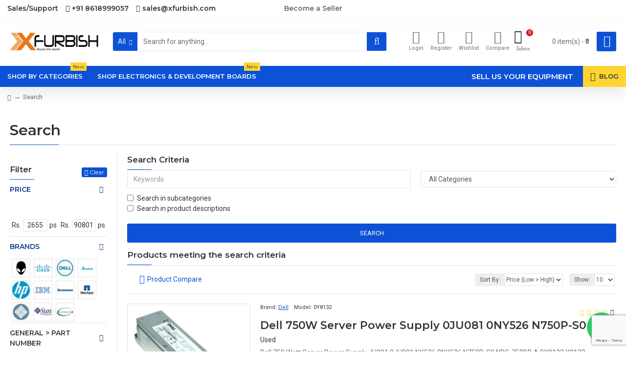

--- FILE ---
content_type: text/html; charset=utf-8
request_url: https://www.google.com/recaptcha/api2/anchor?ar=1&k=6LcDf7MqAAAAAPT3hZxLjqnIz8WA8GGkMQ0qccYO&co=aHR0cHM6Ly93d3cueGZ1cmJpc2guY29tOjQ0Mw..&hl=en&v=PoyoqOPhxBO7pBk68S4YbpHZ&size=invisible&badge=bottomright&anchor-ms=20000&execute-ms=30000&cb=wjb6tyvxux1c
body_size: 48568
content:
<!DOCTYPE HTML><html dir="ltr" lang="en"><head><meta http-equiv="Content-Type" content="text/html; charset=UTF-8">
<meta http-equiv="X-UA-Compatible" content="IE=edge">
<title>reCAPTCHA</title>
<style type="text/css">
/* cyrillic-ext */
@font-face {
  font-family: 'Roboto';
  font-style: normal;
  font-weight: 400;
  font-stretch: 100%;
  src: url(//fonts.gstatic.com/s/roboto/v48/KFO7CnqEu92Fr1ME7kSn66aGLdTylUAMa3GUBHMdazTgWw.woff2) format('woff2');
  unicode-range: U+0460-052F, U+1C80-1C8A, U+20B4, U+2DE0-2DFF, U+A640-A69F, U+FE2E-FE2F;
}
/* cyrillic */
@font-face {
  font-family: 'Roboto';
  font-style: normal;
  font-weight: 400;
  font-stretch: 100%;
  src: url(//fonts.gstatic.com/s/roboto/v48/KFO7CnqEu92Fr1ME7kSn66aGLdTylUAMa3iUBHMdazTgWw.woff2) format('woff2');
  unicode-range: U+0301, U+0400-045F, U+0490-0491, U+04B0-04B1, U+2116;
}
/* greek-ext */
@font-face {
  font-family: 'Roboto';
  font-style: normal;
  font-weight: 400;
  font-stretch: 100%;
  src: url(//fonts.gstatic.com/s/roboto/v48/KFO7CnqEu92Fr1ME7kSn66aGLdTylUAMa3CUBHMdazTgWw.woff2) format('woff2');
  unicode-range: U+1F00-1FFF;
}
/* greek */
@font-face {
  font-family: 'Roboto';
  font-style: normal;
  font-weight: 400;
  font-stretch: 100%;
  src: url(//fonts.gstatic.com/s/roboto/v48/KFO7CnqEu92Fr1ME7kSn66aGLdTylUAMa3-UBHMdazTgWw.woff2) format('woff2');
  unicode-range: U+0370-0377, U+037A-037F, U+0384-038A, U+038C, U+038E-03A1, U+03A3-03FF;
}
/* math */
@font-face {
  font-family: 'Roboto';
  font-style: normal;
  font-weight: 400;
  font-stretch: 100%;
  src: url(//fonts.gstatic.com/s/roboto/v48/KFO7CnqEu92Fr1ME7kSn66aGLdTylUAMawCUBHMdazTgWw.woff2) format('woff2');
  unicode-range: U+0302-0303, U+0305, U+0307-0308, U+0310, U+0312, U+0315, U+031A, U+0326-0327, U+032C, U+032F-0330, U+0332-0333, U+0338, U+033A, U+0346, U+034D, U+0391-03A1, U+03A3-03A9, U+03B1-03C9, U+03D1, U+03D5-03D6, U+03F0-03F1, U+03F4-03F5, U+2016-2017, U+2034-2038, U+203C, U+2040, U+2043, U+2047, U+2050, U+2057, U+205F, U+2070-2071, U+2074-208E, U+2090-209C, U+20D0-20DC, U+20E1, U+20E5-20EF, U+2100-2112, U+2114-2115, U+2117-2121, U+2123-214F, U+2190, U+2192, U+2194-21AE, U+21B0-21E5, U+21F1-21F2, U+21F4-2211, U+2213-2214, U+2216-22FF, U+2308-230B, U+2310, U+2319, U+231C-2321, U+2336-237A, U+237C, U+2395, U+239B-23B7, U+23D0, U+23DC-23E1, U+2474-2475, U+25AF, U+25B3, U+25B7, U+25BD, U+25C1, U+25CA, U+25CC, U+25FB, U+266D-266F, U+27C0-27FF, U+2900-2AFF, U+2B0E-2B11, U+2B30-2B4C, U+2BFE, U+3030, U+FF5B, U+FF5D, U+1D400-1D7FF, U+1EE00-1EEFF;
}
/* symbols */
@font-face {
  font-family: 'Roboto';
  font-style: normal;
  font-weight: 400;
  font-stretch: 100%;
  src: url(//fonts.gstatic.com/s/roboto/v48/KFO7CnqEu92Fr1ME7kSn66aGLdTylUAMaxKUBHMdazTgWw.woff2) format('woff2');
  unicode-range: U+0001-000C, U+000E-001F, U+007F-009F, U+20DD-20E0, U+20E2-20E4, U+2150-218F, U+2190, U+2192, U+2194-2199, U+21AF, U+21E6-21F0, U+21F3, U+2218-2219, U+2299, U+22C4-22C6, U+2300-243F, U+2440-244A, U+2460-24FF, U+25A0-27BF, U+2800-28FF, U+2921-2922, U+2981, U+29BF, U+29EB, U+2B00-2BFF, U+4DC0-4DFF, U+FFF9-FFFB, U+10140-1018E, U+10190-1019C, U+101A0, U+101D0-101FD, U+102E0-102FB, U+10E60-10E7E, U+1D2C0-1D2D3, U+1D2E0-1D37F, U+1F000-1F0FF, U+1F100-1F1AD, U+1F1E6-1F1FF, U+1F30D-1F30F, U+1F315, U+1F31C, U+1F31E, U+1F320-1F32C, U+1F336, U+1F378, U+1F37D, U+1F382, U+1F393-1F39F, U+1F3A7-1F3A8, U+1F3AC-1F3AF, U+1F3C2, U+1F3C4-1F3C6, U+1F3CA-1F3CE, U+1F3D4-1F3E0, U+1F3ED, U+1F3F1-1F3F3, U+1F3F5-1F3F7, U+1F408, U+1F415, U+1F41F, U+1F426, U+1F43F, U+1F441-1F442, U+1F444, U+1F446-1F449, U+1F44C-1F44E, U+1F453, U+1F46A, U+1F47D, U+1F4A3, U+1F4B0, U+1F4B3, U+1F4B9, U+1F4BB, U+1F4BF, U+1F4C8-1F4CB, U+1F4D6, U+1F4DA, U+1F4DF, U+1F4E3-1F4E6, U+1F4EA-1F4ED, U+1F4F7, U+1F4F9-1F4FB, U+1F4FD-1F4FE, U+1F503, U+1F507-1F50B, U+1F50D, U+1F512-1F513, U+1F53E-1F54A, U+1F54F-1F5FA, U+1F610, U+1F650-1F67F, U+1F687, U+1F68D, U+1F691, U+1F694, U+1F698, U+1F6AD, U+1F6B2, U+1F6B9-1F6BA, U+1F6BC, U+1F6C6-1F6CF, U+1F6D3-1F6D7, U+1F6E0-1F6EA, U+1F6F0-1F6F3, U+1F6F7-1F6FC, U+1F700-1F7FF, U+1F800-1F80B, U+1F810-1F847, U+1F850-1F859, U+1F860-1F887, U+1F890-1F8AD, U+1F8B0-1F8BB, U+1F8C0-1F8C1, U+1F900-1F90B, U+1F93B, U+1F946, U+1F984, U+1F996, U+1F9E9, U+1FA00-1FA6F, U+1FA70-1FA7C, U+1FA80-1FA89, U+1FA8F-1FAC6, U+1FACE-1FADC, U+1FADF-1FAE9, U+1FAF0-1FAF8, U+1FB00-1FBFF;
}
/* vietnamese */
@font-face {
  font-family: 'Roboto';
  font-style: normal;
  font-weight: 400;
  font-stretch: 100%;
  src: url(//fonts.gstatic.com/s/roboto/v48/KFO7CnqEu92Fr1ME7kSn66aGLdTylUAMa3OUBHMdazTgWw.woff2) format('woff2');
  unicode-range: U+0102-0103, U+0110-0111, U+0128-0129, U+0168-0169, U+01A0-01A1, U+01AF-01B0, U+0300-0301, U+0303-0304, U+0308-0309, U+0323, U+0329, U+1EA0-1EF9, U+20AB;
}
/* latin-ext */
@font-face {
  font-family: 'Roboto';
  font-style: normal;
  font-weight: 400;
  font-stretch: 100%;
  src: url(//fonts.gstatic.com/s/roboto/v48/KFO7CnqEu92Fr1ME7kSn66aGLdTylUAMa3KUBHMdazTgWw.woff2) format('woff2');
  unicode-range: U+0100-02BA, U+02BD-02C5, U+02C7-02CC, U+02CE-02D7, U+02DD-02FF, U+0304, U+0308, U+0329, U+1D00-1DBF, U+1E00-1E9F, U+1EF2-1EFF, U+2020, U+20A0-20AB, U+20AD-20C0, U+2113, U+2C60-2C7F, U+A720-A7FF;
}
/* latin */
@font-face {
  font-family: 'Roboto';
  font-style: normal;
  font-weight: 400;
  font-stretch: 100%;
  src: url(//fonts.gstatic.com/s/roboto/v48/KFO7CnqEu92Fr1ME7kSn66aGLdTylUAMa3yUBHMdazQ.woff2) format('woff2');
  unicode-range: U+0000-00FF, U+0131, U+0152-0153, U+02BB-02BC, U+02C6, U+02DA, U+02DC, U+0304, U+0308, U+0329, U+2000-206F, U+20AC, U+2122, U+2191, U+2193, U+2212, U+2215, U+FEFF, U+FFFD;
}
/* cyrillic-ext */
@font-face {
  font-family: 'Roboto';
  font-style: normal;
  font-weight: 500;
  font-stretch: 100%;
  src: url(//fonts.gstatic.com/s/roboto/v48/KFO7CnqEu92Fr1ME7kSn66aGLdTylUAMa3GUBHMdazTgWw.woff2) format('woff2');
  unicode-range: U+0460-052F, U+1C80-1C8A, U+20B4, U+2DE0-2DFF, U+A640-A69F, U+FE2E-FE2F;
}
/* cyrillic */
@font-face {
  font-family: 'Roboto';
  font-style: normal;
  font-weight: 500;
  font-stretch: 100%;
  src: url(//fonts.gstatic.com/s/roboto/v48/KFO7CnqEu92Fr1ME7kSn66aGLdTylUAMa3iUBHMdazTgWw.woff2) format('woff2');
  unicode-range: U+0301, U+0400-045F, U+0490-0491, U+04B0-04B1, U+2116;
}
/* greek-ext */
@font-face {
  font-family: 'Roboto';
  font-style: normal;
  font-weight: 500;
  font-stretch: 100%;
  src: url(//fonts.gstatic.com/s/roboto/v48/KFO7CnqEu92Fr1ME7kSn66aGLdTylUAMa3CUBHMdazTgWw.woff2) format('woff2');
  unicode-range: U+1F00-1FFF;
}
/* greek */
@font-face {
  font-family: 'Roboto';
  font-style: normal;
  font-weight: 500;
  font-stretch: 100%;
  src: url(//fonts.gstatic.com/s/roboto/v48/KFO7CnqEu92Fr1ME7kSn66aGLdTylUAMa3-UBHMdazTgWw.woff2) format('woff2');
  unicode-range: U+0370-0377, U+037A-037F, U+0384-038A, U+038C, U+038E-03A1, U+03A3-03FF;
}
/* math */
@font-face {
  font-family: 'Roboto';
  font-style: normal;
  font-weight: 500;
  font-stretch: 100%;
  src: url(//fonts.gstatic.com/s/roboto/v48/KFO7CnqEu92Fr1ME7kSn66aGLdTylUAMawCUBHMdazTgWw.woff2) format('woff2');
  unicode-range: U+0302-0303, U+0305, U+0307-0308, U+0310, U+0312, U+0315, U+031A, U+0326-0327, U+032C, U+032F-0330, U+0332-0333, U+0338, U+033A, U+0346, U+034D, U+0391-03A1, U+03A3-03A9, U+03B1-03C9, U+03D1, U+03D5-03D6, U+03F0-03F1, U+03F4-03F5, U+2016-2017, U+2034-2038, U+203C, U+2040, U+2043, U+2047, U+2050, U+2057, U+205F, U+2070-2071, U+2074-208E, U+2090-209C, U+20D0-20DC, U+20E1, U+20E5-20EF, U+2100-2112, U+2114-2115, U+2117-2121, U+2123-214F, U+2190, U+2192, U+2194-21AE, U+21B0-21E5, U+21F1-21F2, U+21F4-2211, U+2213-2214, U+2216-22FF, U+2308-230B, U+2310, U+2319, U+231C-2321, U+2336-237A, U+237C, U+2395, U+239B-23B7, U+23D0, U+23DC-23E1, U+2474-2475, U+25AF, U+25B3, U+25B7, U+25BD, U+25C1, U+25CA, U+25CC, U+25FB, U+266D-266F, U+27C0-27FF, U+2900-2AFF, U+2B0E-2B11, U+2B30-2B4C, U+2BFE, U+3030, U+FF5B, U+FF5D, U+1D400-1D7FF, U+1EE00-1EEFF;
}
/* symbols */
@font-face {
  font-family: 'Roboto';
  font-style: normal;
  font-weight: 500;
  font-stretch: 100%;
  src: url(//fonts.gstatic.com/s/roboto/v48/KFO7CnqEu92Fr1ME7kSn66aGLdTylUAMaxKUBHMdazTgWw.woff2) format('woff2');
  unicode-range: U+0001-000C, U+000E-001F, U+007F-009F, U+20DD-20E0, U+20E2-20E4, U+2150-218F, U+2190, U+2192, U+2194-2199, U+21AF, U+21E6-21F0, U+21F3, U+2218-2219, U+2299, U+22C4-22C6, U+2300-243F, U+2440-244A, U+2460-24FF, U+25A0-27BF, U+2800-28FF, U+2921-2922, U+2981, U+29BF, U+29EB, U+2B00-2BFF, U+4DC0-4DFF, U+FFF9-FFFB, U+10140-1018E, U+10190-1019C, U+101A0, U+101D0-101FD, U+102E0-102FB, U+10E60-10E7E, U+1D2C0-1D2D3, U+1D2E0-1D37F, U+1F000-1F0FF, U+1F100-1F1AD, U+1F1E6-1F1FF, U+1F30D-1F30F, U+1F315, U+1F31C, U+1F31E, U+1F320-1F32C, U+1F336, U+1F378, U+1F37D, U+1F382, U+1F393-1F39F, U+1F3A7-1F3A8, U+1F3AC-1F3AF, U+1F3C2, U+1F3C4-1F3C6, U+1F3CA-1F3CE, U+1F3D4-1F3E0, U+1F3ED, U+1F3F1-1F3F3, U+1F3F5-1F3F7, U+1F408, U+1F415, U+1F41F, U+1F426, U+1F43F, U+1F441-1F442, U+1F444, U+1F446-1F449, U+1F44C-1F44E, U+1F453, U+1F46A, U+1F47D, U+1F4A3, U+1F4B0, U+1F4B3, U+1F4B9, U+1F4BB, U+1F4BF, U+1F4C8-1F4CB, U+1F4D6, U+1F4DA, U+1F4DF, U+1F4E3-1F4E6, U+1F4EA-1F4ED, U+1F4F7, U+1F4F9-1F4FB, U+1F4FD-1F4FE, U+1F503, U+1F507-1F50B, U+1F50D, U+1F512-1F513, U+1F53E-1F54A, U+1F54F-1F5FA, U+1F610, U+1F650-1F67F, U+1F687, U+1F68D, U+1F691, U+1F694, U+1F698, U+1F6AD, U+1F6B2, U+1F6B9-1F6BA, U+1F6BC, U+1F6C6-1F6CF, U+1F6D3-1F6D7, U+1F6E0-1F6EA, U+1F6F0-1F6F3, U+1F6F7-1F6FC, U+1F700-1F7FF, U+1F800-1F80B, U+1F810-1F847, U+1F850-1F859, U+1F860-1F887, U+1F890-1F8AD, U+1F8B0-1F8BB, U+1F8C0-1F8C1, U+1F900-1F90B, U+1F93B, U+1F946, U+1F984, U+1F996, U+1F9E9, U+1FA00-1FA6F, U+1FA70-1FA7C, U+1FA80-1FA89, U+1FA8F-1FAC6, U+1FACE-1FADC, U+1FADF-1FAE9, U+1FAF0-1FAF8, U+1FB00-1FBFF;
}
/* vietnamese */
@font-face {
  font-family: 'Roboto';
  font-style: normal;
  font-weight: 500;
  font-stretch: 100%;
  src: url(//fonts.gstatic.com/s/roboto/v48/KFO7CnqEu92Fr1ME7kSn66aGLdTylUAMa3OUBHMdazTgWw.woff2) format('woff2');
  unicode-range: U+0102-0103, U+0110-0111, U+0128-0129, U+0168-0169, U+01A0-01A1, U+01AF-01B0, U+0300-0301, U+0303-0304, U+0308-0309, U+0323, U+0329, U+1EA0-1EF9, U+20AB;
}
/* latin-ext */
@font-face {
  font-family: 'Roboto';
  font-style: normal;
  font-weight: 500;
  font-stretch: 100%;
  src: url(//fonts.gstatic.com/s/roboto/v48/KFO7CnqEu92Fr1ME7kSn66aGLdTylUAMa3KUBHMdazTgWw.woff2) format('woff2');
  unicode-range: U+0100-02BA, U+02BD-02C5, U+02C7-02CC, U+02CE-02D7, U+02DD-02FF, U+0304, U+0308, U+0329, U+1D00-1DBF, U+1E00-1E9F, U+1EF2-1EFF, U+2020, U+20A0-20AB, U+20AD-20C0, U+2113, U+2C60-2C7F, U+A720-A7FF;
}
/* latin */
@font-face {
  font-family: 'Roboto';
  font-style: normal;
  font-weight: 500;
  font-stretch: 100%;
  src: url(//fonts.gstatic.com/s/roboto/v48/KFO7CnqEu92Fr1ME7kSn66aGLdTylUAMa3yUBHMdazQ.woff2) format('woff2');
  unicode-range: U+0000-00FF, U+0131, U+0152-0153, U+02BB-02BC, U+02C6, U+02DA, U+02DC, U+0304, U+0308, U+0329, U+2000-206F, U+20AC, U+2122, U+2191, U+2193, U+2212, U+2215, U+FEFF, U+FFFD;
}
/* cyrillic-ext */
@font-face {
  font-family: 'Roboto';
  font-style: normal;
  font-weight: 900;
  font-stretch: 100%;
  src: url(//fonts.gstatic.com/s/roboto/v48/KFO7CnqEu92Fr1ME7kSn66aGLdTylUAMa3GUBHMdazTgWw.woff2) format('woff2');
  unicode-range: U+0460-052F, U+1C80-1C8A, U+20B4, U+2DE0-2DFF, U+A640-A69F, U+FE2E-FE2F;
}
/* cyrillic */
@font-face {
  font-family: 'Roboto';
  font-style: normal;
  font-weight: 900;
  font-stretch: 100%;
  src: url(//fonts.gstatic.com/s/roboto/v48/KFO7CnqEu92Fr1ME7kSn66aGLdTylUAMa3iUBHMdazTgWw.woff2) format('woff2');
  unicode-range: U+0301, U+0400-045F, U+0490-0491, U+04B0-04B1, U+2116;
}
/* greek-ext */
@font-face {
  font-family: 'Roboto';
  font-style: normal;
  font-weight: 900;
  font-stretch: 100%;
  src: url(//fonts.gstatic.com/s/roboto/v48/KFO7CnqEu92Fr1ME7kSn66aGLdTylUAMa3CUBHMdazTgWw.woff2) format('woff2');
  unicode-range: U+1F00-1FFF;
}
/* greek */
@font-face {
  font-family: 'Roboto';
  font-style: normal;
  font-weight: 900;
  font-stretch: 100%;
  src: url(//fonts.gstatic.com/s/roboto/v48/KFO7CnqEu92Fr1ME7kSn66aGLdTylUAMa3-UBHMdazTgWw.woff2) format('woff2');
  unicode-range: U+0370-0377, U+037A-037F, U+0384-038A, U+038C, U+038E-03A1, U+03A3-03FF;
}
/* math */
@font-face {
  font-family: 'Roboto';
  font-style: normal;
  font-weight: 900;
  font-stretch: 100%;
  src: url(//fonts.gstatic.com/s/roboto/v48/KFO7CnqEu92Fr1ME7kSn66aGLdTylUAMawCUBHMdazTgWw.woff2) format('woff2');
  unicode-range: U+0302-0303, U+0305, U+0307-0308, U+0310, U+0312, U+0315, U+031A, U+0326-0327, U+032C, U+032F-0330, U+0332-0333, U+0338, U+033A, U+0346, U+034D, U+0391-03A1, U+03A3-03A9, U+03B1-03C9, U+03D1, U+03D5-03D6, U+03F0-03F1, U+03F4-03F5, U+2016-2017, U+2034-2038, U+203C, U+2040, U+2043, U+2047, U+2050, U+2057, U+205F, U+2070-2071, U+2074-208E, U+2090-209C, U+20D0-20DC, U+20E1, U+20E5-20EF, U+2100-2112, U+2114-2115, U+2117-2121, U+2123-214F, U+2190, U+2192, U+2194-21AE, U+21B0-21E5, U+21F1-21F2, U+21F4-2211, U+2213-2214, U+2216-22FF, U+2308-230B, U+2310, U+2319, U+231C-2321, U+2336-237A, U+237C, U+2395, U+239B-23B7, U+23D0, U+23DC-23E1, U+2474-2475, U+25AF, U+25B3, U+25B7, U+25BD, U+25C1, U+25CA, U+25CC, U+25FB, U+266D-266F, U+27C0-27FF, U+2900-2AFF, U+2B0E-2B11, U+2B30-2B4C, U+2BFE, U+3030, U+FF5B, U+FF5D, U+1D400-1D7FF, U+1EE00-1EEFF;
}
/* symbols */
@font-face {
  font-family: 'Roboto';
  font-style: normal;
  font-weight: 900;
  font-stretch: 100%;
  src: url(//fonts.gstatic.com/s/roboto/v48/KFO7CnqEu92Fr1ME7kSn66aGLdTylUAMaxKUBHMdazTgWw.woff2) format('woff2');
  unicode-range: U+0001-000C, U+000E-001F, U+007F-009F, U+20DD-20E0, U+20E2-20E4, U+2150-218F, U+2190, U+2192, U+2194-2199, U+21AF, U+21E6-21F0, U+21F3, U+2218-2219, U+2299, U+22C4-22C6, U+2300-243F, U+2440-244A, U+2460-24FF, U+25A0-27BF, U+2800-28FF, U+2921-2922, U+2981, U+29BF, U+29EB, U+2B00-2BFF, U+4DC0-4DFF, U+FFF9-FFFB, U+10140-1018E, U+10190-1019C, U+101A0, U+101D0-101FD, U+102E0-102FB, U+10E60-10E7E, U+1D2C0-1D2D3, U+1D2E0-1D37F, U+1F000-1F0FF, U+1F100-1F1AD, U+1F1E6-1F1FF, U+1F30D-1F30F, U+1F315, U+1F31C, U+1F31E, U+1F320-1F32C, U+1F336, U+1F378, U+1F37D, U+1F382, U+1F393-1F39F, U+1F3A7-1F3A8, U+1F3AC-1F3AF, U+1F3C2, U+1F3C4-1F3C6, U+1F3CA-1F3CE, U+1F3D4-1F3E0, U+1F3ED, U+1F3F1-1F3F3, U+1F3F5-1F3F7, U+1F408, U+1F415, U+1F41F, U+1F426, U+1F43F, U+1F441-1F442, U+1F444, U+1F446-1F449, U+1F44C-1F44E, U+1F453, U+1F46A, U+1F47D, U+1F4A3, U+1F4B0, U+1F4B3, U+1F4B9, U+1F4BB, U+1F4BF, U+1F4C8-1F4CB, U+1F4D6, U+1F4DA, U+1F4DF, U+1F4E3-1F4E6, U+1F4EA-1F4ED, U+1F4F7, U+1F4F9-1F4FB, U+1F4FD-1F4FE, U+1F503, U+1F507-1F50B, U+1F50D, U+1F512-1F513, U+1F53E-1F54A, U+1F54F-1F5FA, U+1F610, U+1F650-1F67F, U+1F687, U+1F68D, U+1F691, U+1F694, U+1F698, U+1F6AD, U+1F6B2, U+1F6B9-1F6BA, U+1F6BC, U+1F6C6-1F6CF, U+1F6D3-1F6D7, U+1F6E0-1F6EA, U+1F6F0-1F6F3, U+1F6F7-1F6FC, U+1F700-1F7FF, U+1F800-1F80B, U+1F810-1F847, U+1F850-1F859, U+1F860-1F887, U+1F890-1F8AD, U+1F8B0-1F8BB, U+1F8C0-1F8C1, U+1F900-1F90B, U+1F93B, U+1F946, U+1F984, U+1F996, U+1F9E9, U+1FA00-1FA6F, U+1FA70-1FA7C, U+1FA80-1FA89, U+1FA8F-1FAC6, U+1FACE-1FADC, U+1FADF-1FAE9, U+1FAF0-1FAF8, U+1FB00-1FBFF;
}
/* vietnamese */
@font-face {
  font-family: 'Roboto';
  font-style: normal;
  font-weight: 900;
  font-stretch: 100%;
  src: url(//fonts.gstatic.com/s/roboto/v48/KFO7CnqEu92Fr1ME7kSn66aGLdTylUAMa3OUBHMdazTgWw.woff2) format('woff2');
  unicode-range: U+0102-0103, U+0110-0111, U+0128-0129, U+0168-0169, U+01A0-01A1, U+01AF-01B0, U+0300-0301, U+0303-0304, U+0308-0309, U+0323, U+0329, U+1EA0-1EF9, U+20AB;
}
/* latin-ext */
@font-face {
  font-family: 'Roboto';
  font-style: normal;
  font-weight: 900;
  font-stretch: 100%;
  src: url(//fonts.gstatic.com/s/roboto/v48/KFO7CnqEu92Fr1ME7kSn66aGLdTylUAMa3KUBHMdazTgWw.woff2) format('woff2');
  unicode-range: U+0100-02BA, U+02BD-02C5, U+02C7-02CC, U+02CE-02D7, U+02DD-02FF, U+0304, U+0308, U+0329, U+1D00-1DBF, U+1E00-1E9F, U+1EF2-1EFF, U+2020, U+20A0-20AB, U+20AD-20C0, U+2113, U+2C60-2C7F, U+A720-A7FF;
}
/* latin */
@font-face {
  font-family: 'Roboto';
  font-style: normal;
  font-weight: 900;
  font-stretch: 100%;
  src: url(//fonts.gstatic.com/s/roboto/v48/KFO7CnqEu92Fr1ME7kSn66aGLdTylUAMa3yUBHMdazQ.woff2) format('woff2');
  unicode-range: U+0000-00FF, U+0131, U+0152-0153, U+02BB-02BC, U+02C6, U+02DA, U+02DC, U+0304, U+0308, U+0329, U+2000-206F, U+20AC, U+2122, U+2191, U+2193, U+2212, U+2215, U+FEFF, U+FFFD;
}

</style>
<link rel="stylesheet" type="text/css" href="https://www.gstatic.com/recaptcha/releases/PoyoqOPhxBO7pBk68S4YbpHZ/styles__ltr.css">
<script nonce="3txObDnEsgFEPgrNm6Qhgg" type="text/javascript">window['__recaptcha_api'] = 'https://www.google.com/recaptcha/api2/';</script>
<script type="text/javascript" src="https://www.gstatic.com/recaptcha/releases/PoyoqOPhxBO7pBk68S4YbpHZ/recaptcha__en.js" nonce="3txObDnEsgFEPgrNm6Qhgg">
      
    </script></head>
<body><div id="rc-anchor-alert" class="rc-anchor-alert"></div>
<input type="hidden" id="recaptcha-token" value="[base64]">
<script type="text/javascript" nonce="3txObDnEsgFEPgrNm6Qhgg">
      recaptcha.anchor.Main.init("[\x22ainput\x22,[\x22bgdata\x22,\x22\x22,\[base64]/[base64]/bmV3IFpbdF0obVswXSk6Sz09Mj9uZXcgWlt0XShtWzBdLG1bMV0pOks9PTM/bmV3IFpbdF0obVswXSxtWzFdLG1bMl0pOks9PTQ/[base64]/[base64]/[base64]/[base64]/[base64]/[base64]/[base64]/[base64]/[base64]/[base64]/[base64]/[base64]/[base64]/[base64]\\u003d\\u003d\x22,\[base64]\x22,\x22wpLCiMKFw7zDhcOIwqvDt8Oaw7XCo1BvccKMwpwRazwFw4DDnh7DrcOTw5fDosOrQsOKwrzCvMKBwpHCjQ5VwoM3f8OcwqlmwqJ8w4jDrMOxHFvCkVrCrSpIwpQGK8ORwpvDgsKUY8Orw7fCkMKAw75vKjXDgMKzwpXCqMOdRWHDuFNPwqLDviMvw4XCln/CtUlHcGd9QMOeBUl6VH3Ds37Cv8ODwr7ClcOWBGXCi0HCgzkiXxbCjMOMw7l5w6tBwr5SwoRqYBDCimbDnsO+ScONKcKOeyApwqDCmmkHw73CqmrCrsOjX8O4bQrCnsOBwr7Ds8K2w4oBw4TCnMOSwrHCk2J/wrh5HWrDg8Kdw4rCr8KQTQkYNy0mwqkpXsKNwpNMLMO5wqrDocOxwpbDmMKjw6NJw67DtsOZw55xwrt5wrTCkwAyfcK/bWxQwrjDrsOAwppHw4pgw5DDvTACecK9GMO6GVwuAVtqKlcvQwXCpQnDowTCkMKgwqchwqzDlsOhUFYnbStWwodtLMOcwofDtMO0wppnY8KEw4oEZsOEwr0AasOzMHrCmsKlQD7CqsO7F1E6GcO9w5B0ejdTMXLCtcOQXkAoFiLCkXcMw4PCpS5FwrPCiyLDgThQw4/CnMOldiTCmcO0ZsK9w4RsacOqwoNmw4Z6wo3CmMOXwoA4eATDucO6FHsTwqPCrgdIO8OTHiPDq1EzaGbDpMKNTmDCt8OPw7hBwrHCrsKiAMO9dgHDpMOQLENJJlMUX8OUMk0zw4xwOMOWw6DCh3FyMWLClwfCvhoCf8K0wqlte1QZSR/ClcK5w4w6NMKiSMOQexR2w4hIwr3CqQrCvsKUw5DDo8KHw5XDuiYBwrrClV0qwo3DiMKpXMKEw6/Ch8KCcHTDrcKdQMKUAMKdw5x0DcOyZn/DhcKYBRnDgcOgwqHDv8OIKcKow6rDiUDClMOJVsK9wrUVEz3DlcO1DMO9wqZBwp15w6U8KMKrX1FMwop6w5sGDsKyw6bDn3YKR8OaWiZPwqPDscOKwpEfw7g3w5gjwq7DpcKsdcOgHMOOwpRowqnCslLCg8ORKmZtQMOCL8KgXnVUS23CocOUQsKsw68/J8KQwoJwwoVcwqhVe8KFwqnCusOpwqYxLMKUbMOVbwrDjcKawo3DgsKUwo/ComxNIsKXwqLCuEkdw5LDr8O+J8O+w6jCpMOfVn51w4bCkTM8wpzCkMK+Q10IX8OfYiDDt8OVwr3DjA94MsKKAUHDucKjfSQmXsO2QVNTw6LCnV8Rw5ZhEG3Dm8KOwqjDo8ONw5nDk8O9fMO3w5/CqMKcaMO7w6HDo8KnwoHDsVYqE8OYwoDDj8Obw5ksHDoZYMOuw5PDihR9w7phw7DDi3Fnwq3DrkjChsKrw57Du8OfwpLCnMKDY8ODBsKDQMOMw4lTwolgw5Vkw63CmcO/w6MwdcKLQ3fCsxfDikLDn8K1wqLCikjClsKucx9eVgvClhnDt8OYXsKQUHvClsKQJlYHdMOqe2DCusK5CMOTw4FQYjJFw7HDtMO1wovDozMGwrLDnsOEHsKXHcOIZiLDtndhdx/Dgy/[base64]/DgQLDqcOxw601XsOhwrt4c8OvwqvCsMK/w7nDscKfwqtqw6YDdcO1wrcswpPCgAh2AcOIw4TCsjl2wofCrMOzIyNcw4hBwrjCkcKCwrYNHcO1wpMCwo/Dh8OoJsKmQsOJw54bKgnCpsOsw5Y4AkXChWTCmREmw7LDvWMawrfCscOVZMKvPjUDwprDjcKtPWHDgMKuPDjDnkvDqTnDoyMyWsOoGMKfYcOQw4hnw5cCwprDnMKZwoXCvy/ChcONw6UNwpPDpE7DhHVtCUgpPDnDgsKYwppYWsKiwqxrw7MBw4YCLMKiwqvCvcK0XhRFfsOIwoRGwo/[base64]/[base64]/wqbDo8OGwrNvUGs5wp5TUMKTNRnDqcKzwq4Pw7/DvMOhIcK6OsOcRcO5KMKOw5HDjMOQwpvDhADCgMOHY8OYwpAYLEnCuR7ChcO0w4LCs8Knw7fCr17CtcObwo0KEcKfT8Kbd3g5w45ww7EzWVIFI8OEWRTDmT3CgMOmYDTCownDo3o0G8OYwr/CpcOyw6p1w446w7hQc8OCfsKZT8KgwqEMVMKBwpodEznCmMKwRMKEw7bCuMOaIcOREgHCiwUXw71IVBnCqiM5KMKowqHDo0vDvhpQD8OLdEjCkhLCmMOKd8OcwpvDgRcNJ8OzfMKNwrsTw53DmEzDphcXw4PDvcKYcsOHBMK2w51qw50Xf8ObGQg/w5A7Bj/Dh8Kyw51nHsO9w43DoWtqF8OBwpTDlcOuw7zDq3ISb8KSCcKkwq0XF3U/w7swwpHDjMKmwpIZCx/[base64]/DsMKAbSrDtnHDqsO6FsK9w5fCvEN8wpQdEMKwQzFTSsOmw5UAwq/DrmFec8KmABBmw7PDsMK5wqDDjMKpwpnCkMKDw7IpCcK7wox1wo/DssKJB2JVw5/DnsK+wrbCpcKyGcK/w6ocdWFnw5lKwoB7CFdUw64OKsKUwossCCDDpB5MbnjChsKew4fDg8Ovw4p3PF7CoCnCmyfDlsOzNynCgi7CnsK+w5lqwqfDkMOOcsKfwqsjMz59wpXDt8KkeD5JJsOeWMORf13CjMOZwpxnT8OFGDMEw7fCkcOzC8O/[base64]/[base64]/[base64]/DhsK/[base64]/[base64]/CjMKhQzzDhcOrwqbCmyMpQsOGSsOqw7IHIMOMw5fCgAksw4zCusOKJCHDnT/CvMOJw6nDiBrDrmF4VsKYGB3DknLCnsOFw4dVJ8KlNUZiRsKhw6bDhAfDkcKnK8Oww4LDmMKHwqMHUiLCrlvCoyccw6NQwqPDj8Klw7rCmsKxw47DvxhbasKPVGsBRULDhVoowpjDu0nCtl/ChsO/woprw7QbPMK0UcOobsKgw79HQjDDnsO3w5BJfMOuBgHCjcK2wqjDnMOIVTfCngpdZsKHw4LDhFvCh33DmTPCisK8JMOFw6h5JMKCcQADNsOaw7TDs8KfwppDfUTDscOOw53CvFjDjzHDkns/OcOyZcOGwovCpMOqw5rDqWnDmMKuQsOgIH7Du8KWwqlPQXzDsjXDhMK3OS9Yw45Jw6d9w4Fgw7fCvsOoUMOSw6jDoMOZDRY5wo0Pw5M3MMOcKmFFwrcLwp/DoMKSRRp6C8ONw7fCh8KcwqrDhDJ7GcOKJ8KqcyViekvCmn4zw5PDtsKowpLDn8KswpfDi8Opwr05wrLCsRJzwql/MkdWGsKSw7HDqn/Dm0LCpHJpwrXCksKMPHzDsDdGSFbCq0nCgEAZw5tTw4HDgMKDw7LDvU7ChMKxw57Ct8Khw4lCasOMWMOZSh5dNn5bVMK6w49nwqhywpkVw5sxw7J/w6klw67DicOlASsWwrpvbSTDq8KZBcKuw6TCsMKjJsOYGiPDpBHClcK5AybChMK/wqXClcKwfcODXsOsJMKEYUfDqcOYaA8twqF7LcOSw44gwqzDocKpAhZZwocdQcKrQcKmECPDr3HDrMKyBcODUMOuZ8KHTHtEwrQUwpoHw4BDe8OFw6/[base64]/DlsKDB8O4wp8zAsOPwpTDpsKmw4nDnsK+wrrDqhHCvwvCumd/[base64]/Cv8KuwoEYwpfDkzMPwoHCsHJaC8OOMsOww7pxw7dxw6PCn8OVHhxxw7NVw5HDvWDDmQjDlk7DnVEtw4dlTsKlXGDDigUdflwrRsKPwoTCgxBrwp3CusOkw4/[base64]/[base64]/CqcOxwoIzw69dw5vCh3BFwr9qw6HCtHzChcK1w7HCgsOMf8OywrlAVU8pw6jCksOZw51rw6/CgsKfEwjDrQzDoWrChMO9OcOPw4A2w610woZbw7spw71Jw5DDt8KkUsO6wrPDiMOnecOrbsK1KcK9C8O8w4jDk3wNw6sjwp0nwrLDrXrDp0vChArDmUvDpSXCijgsS14DwrTCjBbDtsKBJBw6FifDgcKnWCPDhTfDsEnCu8KJw6jDq8KUak/DlA4owo8iw7lDwoJHwqANbcKNExdUCA/CrMKew4shw5MuIsOhwpFqw73Dh17Cn8KVV8KPwrnCn8K1TMKrwpXCpcKOXcOXa8KQw7vDsMOewoEew6YLwr3DlFgWwrzCiQLDhcKVwpx7wpLCnsOueVnCmsODL1HDmWvCrcKkPA3CqMK3worDhlsvwq1+w79AF8OxAEwIWSsZw7F/wpbDnj4KVsOhHMKVdcOfw4PCmMOdHRrCpMORbcKeBcKLwpcpw4lLw63CjsODw7l0woDDpMKKw7gPw4PDsRTCixcFw4YRwo9Bw7vDrgtaWMKdw6zDjcOtSGgwHcKVw71PwoPCgUFnw6fDg8OQwpfDh8K9w5/CvMKlSsKiwqNfwr0kwqNew5PCmTcSw6/CmgTDs27DoD5/UMOxwohpw7ULKMOiwoLDp8KbSTXCqSAyLBnCiMOeFsKfwrjDlDTCpVQ4WsKJw71Nw7B0Bjlkw5XDqcKSJcOwXsK3wp5ZwpTDo0fDqsKOJSrDl1/CrsO0w7cxYB/[base64]/DmnCi2fDqsODTxo9NUhOw6VIOWHDkcKqe8KcwrTCt1DDj8OcwqnDgMK0wo3CsQ7Cj8KkdnDDh8Kew6DDhMOiw7PDgcOfZhDCjFrDjMOPw7PCvcO8bcKrw5zDmWoXJB0+fsOKTUhwNcOZBMKzKHtxwoHCscODMcK/R0hjwq/DuFZTwosQB8Ovwo/DoUlyw4YGAsOyw4vDuMOlwo/Cv8K/[base64]/[base64]/DtcKaYEY5e0TCg0LDiMKkw5rCnsOBw4nCnsOodsKxw7TDpBbDoVPDhig2wrbDr8K/YMK6C8KcPxsBwrEVwoAhazfDvEpUwpnCqHTCu2ZLw4XDmAzDnQV4wr/DgCYbw7Izwq3Duj7CmWc3w4bCmjllGHUpdF/DiCIVJcOqTn7CisOgRMOawqp+FcKAwrfCjsOGw7LCnRXCh29+PD4xCnk9w5XDvjpBCAfCtW1Cwo/Ck8Okw6A0EsOhwqfDp0gzMMKEHy/Dj2DClUYQwpbCm8K9bhtGw4XDqmnCvsOOY8OAw7E/woA3w6UrasO5PcKCw5rDucKcCzVow5bDgcKBw7Y5XcOfw4/CmSjCvcOew74yw4zDvcKRwqvCoMKpw6HDg8KTw6dzw5fDvcOPTWUabcK3wrjDrMOKw7gTfBkjwqE8bB7CoDLDjsKGw5fCscKLdcKkQSPDiigIwrZ9wrNFworCjTnDrsOCYjHDrEjDi8KWworDjhDDpH7CrsOQwoFKJQDCqHQtwrdbwqxlw5tfGsOiDABSw4/CqcKmw5jCmSnCpD3CuFfCq2HCsBpgesKSAloQfcKDwrvDqi41w7bCvTnDj8KVDsKZH0PDjcKQw47DpDzDqzcIw6rCuTsIdWVFwopGMsOcQsOkw4XCnXnDnVrCnsK7bcKWFCxrSCwow6DDqMKbw6nCqBlARxHDhhk5B8OmTR95XS/DikjDhQhRwrAAw5VyQ8KZwotDw7Muwot5TsKeW0AzODPDolTCggxuUQZmAAfDi8KYwooFw6DCjcKTw7B4wrnDqcKOMhhpwqrCoCHCg0lCd8O6R8KSwqfCrMKOwonCiMOVT3DDnMOifVHDjSJAR2BrwrVXwrQmw4/Cr8K8wq3CmcKlwowHZhzDtkkFw43CsMKhMxcyw4RHw5N6w6PCssKqw5TDvcOsTRVRw6Ihw78fVFPCisO5w4txwqZ5woFVZQfDqMKJLy0tLRTCs8K/NMOMwqvDgsO1L8Klw4Z8HcO9w78owqHDssKTVm4cwoEHw50lwqRLw53CpcKFUcKGw5Nlc1PDp3UFw7VIdT86w641w5nDjMK6wojDg8KEwr8QwoZ/A1nDg8KCwo/[base64]/CgcK0KwDCpkbDocKHBVkDagcdAgHCocOEAsOYwp1yMsK5w6ZkN2HCoA3ClnbCjVDCncOqTjnDosOYE8KvwrE/AcKAKhbDpsOOaHwxRsKmKg1Yw4lrXsKVfirDksOCwqvCgD12VcOMfx0Zw70ew4/[base64]/wrcSPzbDmgk3wrVUwpVgHB1VwoTCmcO2HMOmWkTCh0wswp7CssKbw5LDvkh7w6nDjMKIAsKQdklxQTHDmlMdSMKVwqXDsW4zaEd7QibCm1LDlBEPwrIHHFHCv2jDvXQGCcOqw4TDhXbDp8OOWnwew6V7ZXJKw7/Dk8ONw64/[base64]/C8Kbw6E9JVLCtVXDusOowqTDpMOLOsKMw5PDkMKgw5ZTEsK9H8OBw6wvwrtyw4oCwqZiw5DCtsOWw4PCl2tNQcK9B8Kaw55AwqLCjcKww441dSAbw4DDnFlbLy/CrkEgO8Kow6QbwpHCqxhbwp3DuzfDucKOwpTCscKNw7zDo8K+wooOH8K8MQrDtcO/NcKqU8K6wpA/w57DplwowoXDpVVSw5HClnR8fgbDnUXCt8KTwojDrcO1w5VsOQN0w7XCicKTZsKbw5h/[base64]/CnsOeQsOfP8KDw4TCoMKTI0wRwqfCpsKaU8KbPgvCvEnCr8Ogwr88YUfCnQHCgsOuwpvDumh5M8OUw6FTwroywoMdOSlrEQAAw6TDtAACVMKgwoZ4wqhuwp7Cg8KCw7HCin0iwpMNwoMcblNtwrRdwpgrwo/DqBUXw4fCgcOMw4BTeMOgZMOqwpQ0wpvCjxzDrMKJw6/DhcKtwpMHRsK5w4Q9WMKHw7XDsMOUw4dLcMKyw7BqwqPCtHDCrMKbwqISRsK+cSVvwoHCjMO9McKXXgRYI8Opwo9dRcKEJ8KNw5MqAQQ6W8KhEsK7wphZLMOXSMK0w6gNw6jCgw/DiMOqwo/CrW7DjcKyF1vCvsOhCsKyA8Kkw6fDrwUvIcKdwrfChsKKFcKow7w4w6fCvUs5w5ZCMsK0woLCocKvRMKCWT/DgXoTcGNFTiDCpj/CicKqa3Q2wpHDr1d+wpTDlMKOw43CmsO9XE/CoyLDkA/[base64]/wrQ/[base64]/[base64]/CnMOnw6TCjMOOwp3DsTXCpEjDjFbDoSnDlsK2dsK3wrgRw61AWWBRwq7CpG1jw4grGHZBw49JL8KaFE7Cj39Kw6cIXsKgDcKwwpo3w5nDjcOOTsOqA8OWI3kUw7/ClcKFR3cbVcKawoNrwofDmwnCtmTDhcK8w5MWRBRQbFYmwpt9w70nw6sWw4VTNUEDP3DCnho+wodlwqFGw5bCrsO0w5zDlBHCvMKTNj7DpzbDhMONwqFnwokxeDLCgMK9LAN7EUVhAg7DoENqw7HDjMOXIMO4RMK6WhZxw4s9wq3DpMOSwqtQG8OPwoxHaMODw4o/[base64]/wpjDs8O2w4/DljFhd8KmagXDhcKOwowOw6HDvMOUFcKuXDHDvSfCmWxmw4PCiMKfwqMWLkUoYcOLEA3DqsO3wpjDuCdxU8OqEzvDtlkYw5HClsKAMhbDvUkGw5fCrD7CshJ7G0/[base64]/DtsO6wpsFw7PCmMO5QzlnbsKYw4jDkXLDlyPCsR3CssKWPBxYEUwBQ35ew5cnw71/wpbCqMKwwpFyw7TDhmDCjVHCtxwpBMOwPBpNI8KsEsKqwpHDlsKCb292wqnDu8ORwrhFw7XDt8KGH2PDosKncxjDnyMQw7oAH8KDJlBew7h9wo8Ew7TCrhPCoyEtw4fDj8KCwo1OfsOmwq3DvsK+wpfDoR3Ch3dXFzPCgMO5azlpw6ZAwq94wq7Cugl5ZcKfDGdCRX/[base64]/IcKaVTsHT8Kfwpw0QERxdXrDiMOgw6Ecw4/[base64]/CisOEd8KUN8K3w6bDq8K+w511woXDoQ3CtsKvw43Cv2/Cg8K6O8OjCcOqNhbCrsKGccKzOE9NwqNcw7DDo1PDjMO7wrRPwrxUcnN1wrzDksO2w7vDs8O0wp7DicKnw681wpoWZcKOSsKWwqnCs8K3w7DCisKJwolRw4fDsDVcSWo3DsKsw6Zqw6zCiH3CpTTCocOEw43Di0vCrsKawqhsw6/Cg1/DjA5IwqNfAcO4QsOfcRTDmcKwwohPeMKpSEo2aMKLw4lfw7PCkgfDncOYw6p+Ik8Jw5okaTVKwqZ3b8OlLkvDoMKwZUbCh8KVUcKfBxzCpi/CoMOjw7TCr8KNFwdpw5ICwqZJDwZ5P8OdS8K5wozCmMO6E3TDksOQwpIAwoA1wpdqwpzCq8Kxc8OYw5zDpHTDj2/Cp8KGAsKhIAwYwrPCpMK/wpbDlh1Ow5rDu8Kxw5RpSMOnIcOYf8OGfytoFMO8w4TCiHUpYcOCTVg0WRfCrGbDqMKiTHRrw7vDglFSwodMCwbDvCRVwrfDojnCsUtgf3FVw67Cm3hlWsO8w6FXwpzDnRtYw6vDnhEtcsORZMK5IcOcMsOaQUbDpAJ7w7fCvGfDiXRMGMKJw50aw4/[base64]/Cg8OHwrQlwoBaw7JVw4/CsVDDrnPCmDrCqCvDmcOTUcOywpfCgcOAwpjDsMOcw5vDkkoBC8Oofn/DqQskw5nCtmgJw7V4JmrCkj3Cp17CpcOpesOECsOkX8OMZQYAWkIswqhTTcKHw6nCinsqw7Mkw6LDnsKOSsK4w5xww4/DgE7DhTwRVAbDk0nDtiojw7k5w6BOQE3CuMOQw67Cl8Ksw6kHw5PDu8Oww74bwpU8UsKjDMOSJ8KwScOGw6LCpsOrw6zDicKIAE88Nwl9wrzDqsKzPVTCiFViCcOmZcOIw7zCtMKtOcObR8KVwovDvsOdwofDisOLJBcLw6ZRwpMCOMONHcOOScOgw71sMsKbAE/CrnPDn8KxwrEJc0HCpDzDrcKpR8OGT8OqH8K7w713NsOwaWsxGCHDqmbCgcKLwrZFTXrChCM0Thp5eykzA8O4wqrCkcO/fMO5a3FuCFfCgMO9NsOQA8KawqEiV8OqwqJsGsKmwqoHMwYJDl0sT0ggYsO+NVLCkUHClgoNw5JYwp7CjsOUEU0qw7hLZcK3woTCtMKYw6/Cv8Ouw7nDicOuC8OzwqIUwrzCqE7Dg8KabcOTesOcbAfDlWVzw7UOVsOnwrXDjmd2wok9asKcIRnDkcOrw61RwoHCmm1Aw4rCkl10w7rCtmE7wq0hwrprfTfCpMOaDMOXw5Qgwo3CvcKPw7rCpk/[base64]/Cri8TSEBqw7ZVY8O7WMOkAsOnwp8mWz/DuSDCqCfDtsKjEm3Dk8Kmwp7CiSs0w7PCkcORRQ7CniFbH8K/[base64]/[base64]/DkcKEwp8lw7Uhw7DCvTLDiRkUWmhmw4oXw5LCmwpgDmMzTgxnwqVpfHlTBMO8wo7CgADCnwoTD8OPw4pjwoUQw73CucK2wokYd2DDosOvVHPCrUlQwqQLwpfDnMK9bcK8wrVvwqzCvFVuCsO8w5rDoFDDjgHCv8K9w5pQwqtAA1FOwoHDj8K7w5XChDdYw7PDv8K/wodFXEdEw7TDjz7CsGdHw7nDj1LDgzwCw5HDuT7DkFIrw4DDvCjDjcOic8KuSMKYw7TDjgnCpMO5HsO4bGNnwpTDuTbCncKCwrTCgMKrQsOywojDh1VOEsOZw6XDo8KPdcO9wqDCr8OZPcKIwrA+w55WdRA7bcOOPsKbwoZ1wp0Qw4F9aUVeP1/[base64]/Cv8K2V8ORNDDCmhnDr8K7RsKww4TDpTY/Lw08w4DDvsOZckXDvcK3w4JqfsOFw6U9w5fCrC7CpcOmfQxjCSYvS8KMHycmw7TDkD/DqFHDn03ChMKJwpjDpFAGDgxbwo7CkRJTwqEiwpwWHsKiGjDDksKGesOlwrRQZMKhw4jCgsOsfB/ClMOXw5kPwqHCq8OaVlsZB8KIw5bDlMKhwqdlIVdXSSxHwrfCp8OxwrnDvMKHdsOBBsOfwpbDqcOIVXVjwp9gw55Makh9w5fCjRDCuzVmWcOxwp1IEXIIwrzCocObNmfDrk0kcCdaYMKwe8KQwonDo8OFw406K8OiwqrDoMOEwpVjchxyYsKXw4cyUcKsNUzCsn/CtgIcM8O0wp3DhnInMH9CwpfCg14owojCnGwoa3sbL8OaQQhjw4DCg1rCocKdVMKnw5vCp0dCw7hieHEqXj/DuMOpw5FFw6/DrsOOI0lpfsKdUSzCukLDlsK7S25QLm3CocK2DwJxcWQfwqA/w7HDjmbDiMO+O8KjYBDDusKaPgPCl8ObGTgVworCtEDDhMKew5bDhsKEw5EGw5rDiMKJJwLDnkrDozsrwqkPwrPCrxxPw4vCjhnClQRGw4vDjwcXKcOjw5/[base64]/w7DCtRd7wqg3LsKOw4oswqJcwpbCjMKbG8KywqEuwqQUGnHDkMOxwpTDsiQFwrbDu8K/D8OIwqQWwqvDvWzDkcKEw5LCvMKbBQDDpHnDi8O0w4Zgw7XDj8KlwoBdw4Y8J1fDnWrCnnHCvsOQBsKPw70MMhTDo8OxwqlLBjPDpcKXw7nDuAPCgsOlw7rDoMOTbVpIRcKkNSXCn8O/w5EQG8K0w5ZAwpMdw7/CusOeCG7CuMKAbxUQRcOhw7FPe09FMV/DjX3DoXpOwq5SwrxROTpGEcOQwqlQLwHCt1XDtUoaw6xQfTDDisOlPn3CuMK9RnHDrMKZwoV0UG8OVkEWByjDn8Ohwr/[base64]/DrWDCrcO4GsO2wrt5NUMMVzfDnRtXwoHDnVtUUsOXw4/Ct8Oyd3gvwoJiwrDDtwrDrXEdwqtOHcOeNkAiw5fDmA/CuyVuRTnCpSJnX8KWEcKDwozDqGARwqZ/SMOlw6vDlcKmC8Kswq7ChsKmw65Dw54jS8KIwpDDucKaRTFmYsOfZcOGPcKiwoV5XGtxw4g9w5scKicPFzPCqV5FIsOdcnIEfBw6w5BbPcKIw4PCnMOGBxgSw7YXJMK/RMOVwrE7YGnClGstY8KJJzXDqcOMS8OUwrRkeMKzw4vDoy9Dw7YFw6ZRQcKAIgbCvcOFAcO9w6HDsMOOwoMpRnrCrXLDsC0wwo8Mw7jDlcKxZUXDtcOiP03DmMOgRcK7fCjCkBhuw6dKwqrCgGQvCMOmFRggwpBdZMKew47CkWjCuHnDnzjCrMONwpHDtsK/[base64]/wp3DlsOnC8O4MMO8wotZXnBBT8KHw5LCoMKWUcOzMgxhKcOXw75Mw7PDrntfwoDDs8O2wqUuwqwjw5PCmwDDuW/Do2rCrMK5bcKoWgdOwpfDvk7DsxJ1V0XCnXzDscOjwr/CssO5akxZwq/DncKcbkvClsOdw7dww7BKK8O4KsKPeMKOwpgNWcOEw5Arw4bDqG4OPBRaUsODw4FMbcOxRRB/BkIBD8KKb8OVw7Iaw7kMw5BdYcKgHsK2FcOUBE/DuyVjw6Jmw4nDr8KgSTUUb8KlwpdrLQDDry3ClD7CrWMdKBbDrywfTsOhGsKpWAjCg8KpwoLDgXfDv8Okw6tGVTVSwoR5w77Co2p+w6PDnlA6fyPDpMKgLToaw5NQwqU2w6XCqiBEwpbDusKJIigbFwJyw40bw5PDnRMwVcOUTDoPw4HCnMOSGcO3EWXDgcO/[base64]/w5R3wrvCnMOQL8K1wp4XwptNFzdBWSMZw5rDtsKyecK/[base64]/[base64]/DqTjCoMOjS8O6F8Kdw5HDhsOAG8Orw5xuLsOYNR/Cgw80w6Qkd8O6fsKXbW0Vw5xXIcKyNjPCk8KhCEnDr8KPLsOXbUDCulxuPi/CuhrChmAbN8OUQDpIw7fDkxvDrcOYwqEHwrhNwr/[base64]/WcKmwrnDoMKYw5QDOcKtJS8KwoETGsK7w5HDhmo2wrbDqlgcw5w1wrHDt8Kkwo/CoMKzw4/[base64]/w5fDn8K3wqsaw7jCl8ODJMK0wqLChsO4bykCw6TCl2DCugDCpkPCnTzCtWnCqXABQ00gwoADwr7Dok1+wrvDt8Krwr/Du8K+w6Q4wpo/R8OCwpwDdAM3w6QhZ8OPw7w/w544G21Vw7U/YAbCosOnZBYLwrPCpifDhcKSwpXDuMK2wrDDmsO/DMKGVcOKwqQmKAEbLizCssOJT8OOccKYLcK2woLDlxrCg3rCkFFYTg5zGMKFWSrCqDzDlVPDnsOAHcOcNcOrwrUTTw7DrcO0w5zDgsK5BcKtwrBTw4nDhV/CrgNbE2F/wqrDj8OAw7PChMKOwp05w4F1HMKWAELCpcK3w6oywoDCukDCvHI6w6DDjXpHWMK+w5fCokFrwrcJPcOpw7d8PmlbWxpmSMK6fmJ0GMKqwq0kbC17w4JVwqjDm8KjXcO3w4LDhzrDnMK9MMKtwrMIcsOSw6h9wrs3Y8OvQsORbGHChmrCiX7Cj8K/O8OwwqJ5J8KWw4smEMOnA8KCHnnDkMOaXDbCkX/CssKUXwrDhSoxwotZwqnDn8ONZhvDpcKgwpgjw4LCvC7DtWPCocKMHSEFS8KBdsK4wo7DpsKvXsK3RypwEngRwq3Cq0nChMOkwq/ChsO0V8KgEBHCmwB/wq/CtMOFwo/DqsKpHijCslo3wozCh8K3w7gyUDzCnjEuw64lw6bDnHhNBsO0eAvDq8Kdwo51Tyx3NsKgwpwywojCucKPwrg9w4HDjCouwrZ5N8OxasKswqtVw6TDs8K/wpvDlk5tIxfDtnEuO8KIw7bCvn0zLsK/[base64]/Crl7DtsOcw5cDUcOhWVjDhMKVw7lucMKDNMKAwq1Fw4omAcOQwrtEw5EfFw/CkSYfwoFbeCXCqzpZGl/CuTjCnmwJwq8Jw6vDt0FIfsKuSsKnPDfCoMOPwojCq1dZwqDChcOwDsObMsKBPHU1wrPCvcKCRcKgw6UDwoAlwrPDnzHCoFMNckUKf8OBw5EwbMOiw5zCkcKKw4IaUBViw6DDihXDmcOlcENKWm/CsmzCkF0ZcQ9wwrnCvTZFRMKnG8K6DhvDkMOJw5rDjErDlMKAKxXDnMKuwpA8w7gfYTVKdyjDq8KrJMOdcTlIHMOnw7lrw4HDujDDo3M8wrbCmsOADsKNM1DDjmtcw4pDwpTDoMKcUVjCjSBjBsO9wo/DrcKfbcOYw7LCunXDjgsJc8KJai1dGcKRIsOlwrRYw6EDw4fCrcKrw57Cnnh2w6DCmVYlYMK4wqIeJ8O/OEwLaMOQwprDp8OHw5LCtGTCh8OtwrTDl1/CuHHDrhjCjMKtBE3CuCnCt1/CrS1Hw6svw5NrwrDDi2FHwqbCvSQPw7XDvSfCtEfCh0XDvcKdw4AWw4PDrMKJSB3CoWjDukdPEzzDhMOawrLDusOcM8KCw5ETwpvDhXoDw5vCpV9/M8KIwoPCrMK0HcKGwrYuwp7DtsODacKew7fChBXCmcO3HU5fBylZw4PDrzXCn8K3wrBaw6jCpsKEwpnCmMKYw4p6JAEywrArwrJ/JAAQBcKOfVPCgTF9TMOXwpg9wrdMwqPCgFvClcO4NQLDl8Kjw687w64AXMKrwoXCu15bM8K+wpRYRF3Coldow63DuWLDpsKkBsKLAsKlGcOAw4gFwqTCucOyBMOLwpXDtsOnYn1zwrIkwrnDm8O1UcOtwoNFwqLDgcKDwqd9Bm/CjsKKJMOCMsODN1BNw4oofjcLw6nDqsKpwpA6dsKmP8KJIcKRwqfCpHLDk2Egw6zDpMKtwozDlA/CszQww6UpG23CtScsTcO+w5dTwrrDqMKsYy4yBsOIB8OOw4nDm8Kkw6/CgsKrMR7DmMKSGcKBw4nCrQvCrsKcWlNbwo8LwpLCvcKTw7gzI8KNblvDoMOlw4zCjR/[base64]/CjsOrwqvDoMKLYGZCw6w8w5xgdcKaR1bDksK8VDrDrMOlC0PCnlzDiMKrA8OCSGwUwpjClmEtw5AuwqcZwq3CmDzDgMK8NsKbw4YfdGBMI8OtRcO2O2LCtFZxw4Eif0M8w7rCl8K+QFHDvUrCocKQXFbDvsOtNQ10McOBw4/DmRwAw57DkMObw5PCsEIqVsOgTB0CLxgGw7ofXFZGecKNw41SM1pLfmzDmcKOw5/ChsK4w6VUYCwtw5PCojTCp0bCmsOrw7hkDsOzDClGw6lHY8OQw5kQRcOrw7U+w67DkxbDjcKFCMOybsKxJMKgR8KCb8KtwroRHyzDhynDqDgTw4I1wpM3OU8xEsKdOcOiFsOPVMOlVcOQwrXCvUjCt8KGwp0xVsOAFsKpwpgvCMKQW8Oowp/[base64]/w7fDvcKowo/Cm1/CqjVLFMOFRXA3wqrDlXZdwrzDgjrCpkhuwrDDv3c2GjrDu0BvwqPDk0fDj8Klwoh/ZsKVwoxkOiTDpQzDlUBFD8Ktw5Qqf8O0CBBLaDBgUzfCjW1fPcO1E8Ovwo4DN1pUwo4ywqrCmVxbFMOoUsKqcB/DvDVCUsOew4/CvMOGEsObw7Bdw7/[base64]/DgMKIAHd2wozChXQjc01ibsKNbyJGwp7DjEDDmydYVMKASMOidCfCuWDDisOFw6fCgcO+w7wOKkTCmDN8wplCeD4IQ8KmX0diLnvCiz9JZEx+YGZgCWo/[base64]/DhMO+OAjDnAw0w7DDrmjCtsOXAC5+w5fCpMK5w5Qnw61+N3V0Lh5xKsKJw6JOw682w6/DvTM2w4sHw7V/wpw4wqXCscKSAcOpCnR7JsKowrlRL8O3w5rDmMKEwoZHK8Ocw7FhCF9+c8Oxb0vChsK9wqx1w7Zxw7DDhMK0JcKuYALDp8OJw7IEFcO/VQZaH8OXagkTbEFAXsKhRGrDhA7Dlg9bC37CnTVtwpxhw5MPw5zClcO2wrfCi8KGPcK/[base64]/w57DmTDCmcKiwo7DhyvCgkczw63DssOJEcOBwq3DucKow53CvhjDlAwcYsOEOVvDk2jCiHRaHsOdFGwww5MQSS1ve8KGwo3CmcKEIsKvw5HDuQc/wqYuw7/DlT3DvMKZwo9swqjCuCHCkhLCi2VyRcK9KlzCtVPDohfCh8Kpw6Avw47DgsOOGhvCsxkGwqEfZcKhDRXDvi8kHDXDqMKqQQxzwqZowoojwqgUwqtlQMKwAsOFw4ACw5U3BcKyQcOtwrYMw6TDmFVHw55uwpLDnMOlwqDCkQxVw7jCqcO/K8K5w6TCp8KKw7M6UGlpCsOTCMOPORcRwqBIF8OMwoHDqhU4LQHCnsOiwoRkNsO+XgHDssKIOEJ6wpZ9w5zCk1LCkAYTAxzCpsO9MMOAwrxbYQY6RiIOcsK7wrp4NsOBAMKmfiVgwq/DusOYwqBCGznCgwnCncO2FHtYHcKpLULCqUPCn18pdxs/w5/CucKHwqjDgCDDusOPw5EjJ8Kzwr7CnF7Dg8OMMsKDw6xFPcKRwp/CoHXDsC/DicKQwrjCpTPDlMKce8K5w5HDmGcNMsKXwrE8McOgBWxzB8K2wqkbwqB9wr7DjFUJw4XCgUxYNHIPP8OyJXccS2nDrUQPYQlKZ3RLaGbDqzrCrVfCiQbCtMKkPRvDpCXDoVEew43Cmyk3wpktw6zDkW/DoXdGVEHChFEUwpbDpm/DpsKJaWjCvjdaw6whP3nChMKYw4h/w6PDvQZ/DCk9wqcVDMOLNV/DqcOYw4I9Z8KHJ8K4w49ewqtWwrhjwrHCrcKraxTCvjTCrMOmTMK8w6A0w6jCk8OCw7bDnA3Ck0/DhDgTJMKywq8IwrESw4xsX8ODRcO+wo/DpMOZZzzCjXfDhMO+w5rCiH3CgsKBwoZXwo1zwrkZwqNjcMKbc2XClMK3R0tLN8K7w6YFaU06wpg1wonDr3RgasO/wqwpw7crKsODccOXwpbDusKYWXzCpQDCkVjDh8OIBcKrwrdDHjjCqifCosOQwrvCt8KPw7rCkn/CrsOPwqHDtMO9wrfCqcOIOcKLOmAKNjHChcOsw5zCtzJdXR5yAMOZLzA1wqzDhRLDlsOaworDi8O3w7nDrjHDoi0ow6XCrjbDiRgjw4/CtMKuJ8KRw7jCjMOxwpwYwq0twozCpmUewpRvw5F3JsKHwobDoMK/LcKawr/DkCTCkcKlw4jDm8KTWinCncOpw7FHw5BOw6p6w6gNw7/CskzCo8K5wp/DmcKnw57CgsOhw4FYwo/Dsg/Dri4WwonDow7CqMOoDFxZcizCo1XChmpRN0lvw5LDhMKwwq3DqcKPJcOPHQo1w5Z/w4RNw7XDqcK1w5pSE8OYb34TDsOQw7Aaw6EnbiV3wq8aU8OMwoAEwrDCiMKjw48ywqDDjsO5YcKIDsKVWMKAw7nCl8OVwqIfVAonS1xEIsK8w6/CoMKdwqvCp8Otw7d4wpw/DEEdWyXClC1Zw4Q3HsOuw4HCviXDnMOETR7CiMKxwr7Cl8KILsOgw6jDqcOzw53CnVTChUAWwoDCtsO0wqsgw4cUwqTCs8Kyw5YRf8KfGsOPacK/[base64]/TyrCuXJXWMO1wqUEwpdiH8OHWMKuATITw4vCgykKEAUIAcO0w7sSLMKaw5bCqQI+wqHClMOgw7Zww4tiworChcK7wpvDjMOAFmzDmcKbwohEwph0wolxwokMOcKVTcOCw4cIw6kyOQLCjE/CtMKhDMOcNRMKwpQdfcKdeFzCoz4racO9O8KFb8KPbMO2w6nCqcO1w6nCs8O5OsOPSsKXw6jCiwJmwr7DjhjDr8KTZ1HCn1gnDcOjVsOkwpjCuyciPsKxesOXwqASQsKlfkMPXQ7DlA0Jw4DCvsKTw7Yzw5kGGAs8Nh3CvxPDs8K/w4F7fVBOw6vDgB/DrQdGNQUaUcO6wpNXFBJ6H8Oww4TDg8OGXcKtw75lLmAGFsKsw7goG8Kcw63Dj8OLHcOgLzRbwq/Dhm7Dq8OALDnCnMOMV2kPw6vDlmXDgFTDrWYcwpJswocdw55kwqDCvCnCsjTDllBfw6Zjw6EKw5fDm8KGwq/Ck8KhQFfDp8OSQDgcwrFqwpl9wqxJw4oFEl0Cw5DCiMOtw4LCjsK5wrs6dG5cwo1YcX/ClcOkw6vCj8Odwqwbw7MsBBJkNDBvR1BPw5xsw4nCmsKAwq7CihTDmcOtwrPChnNFwo8xw6srw6zCiz3DkcKswrnCjMOuw5/[base64]/wqBzai/DulheUgrCrcKcw5pdwo0OBMOUasKvwpDCtcKTL2LCpMO9csOqRSoUEsOOTT5aO8OTw7Epw7HDmwzCnT/DsxhJEQdTScKfwo7CsMKhYk7DqcKJPMOYD8KjwpTDmBN0MRFCwovDjcKCw5ZywrDDkFHCgAPDikAswrHCu3zDgRHChF4nw6YVKypvwqDDnRfCjsOBw5zCpATDisOEAsOOO8Khw5EofWcnw41zwrUaZSLDpnvCrw/Dli3CnhfCp8K5BMOhw44PwrbDnR3Dk8KCwrMuwq3DpMOzU15qNsKaFMK6w4Bewp1Vw5ZhBxHDjRrDncKWXwLDv8OHYldOw4pjc8KUw48ow4t9fUsSw6PChx7Doh3DhMObAcKCBGfDgCxDW8Kdw5HDp8OtwqvCtRRpIV/Dhm7CisOuw6zDjznCnS7CjsKMXhnDn2jDj3DDtibCimLDmMKZwpY6bsK8Y1nCrHRTGj3DmMKbw58iw60ePcO3wolgwofCvcOdw78OwrfDk8Ofw73Ctn7DlSghwr/DhA/CvgU6ZUR2fF44wosmacO+wrxRw4RDwpzDtTPDrGBSHSpuw7PCk8OVJVh8worDosKOw7TCpMOBARfChcKTRW/CimnDhwPDnsK9w73CqBQpw615QU5eEcKqfDbDgQJ7RGrDkcOPwqjCj8KkICDDrMOZwpcwCcKwwqXDs8OCwrjDtMKEUsOAw4pfw6Ulw6bCp8K0w6/Cu8KPwrXCicOWw4jDhURmKh/CjsOSY8KqJE5Mwq19wqDCg8KYw4bDigHCg8KuwoHDlSdKNFEhO0jCmW/CncOZw6VIwrwGScKxwo/[base64]/Cv8K/NXdRw4Y7VMKlwoseSsK/w61PKWnChBfDqUFnw6rCq8O9wrE\\u003d\x22],null,[\x22conf\x22,null,\x226LcDf7MqAAAAAPT3hZxLjqnIz8WA8GGkMQ0qccYO\x22,0,null,null,null,1,[21,125,63,73,95,87,41,43,42,83,102,105,109,121],[1017145,507],0,null,null,null,null,0,null,0,null,700,1,null,1,\[base64]/76lBhnEnQkZnOKMAhk\\u003d\x22,0,1,null,null,1,null,0,0,null,null,null,0],\x22https://www.xfurbish.com:443\x22,null,[3,1,1],null,null,null,1,3600,[\x22https://www.google.com/intl/en/policies/privacy/\x22,\x22https://www.google.com/intl/en/policies/terms/\x22],\x22KydqUsJkPtjQaHcOVF4qNtvOA1N0OUnpkc1SVBza8PE\\u003d\x22,1,0,null,1,1768851723395,0,0,[151],null,[168,240],\x22RC-aCDZBqIq5mFxSA\x22,null,null,null,null,null,\x220dAFcWeA4aVq8WFuT6Sw_daSfDvKG9YAANjXHAcflNCLgOdp8axApC5wLtevmxZo64zKk0MVRb8zPFNUb9pB2pry0Tx76IPvrgPA\x22,1768934523370]");
    </script></body></html>